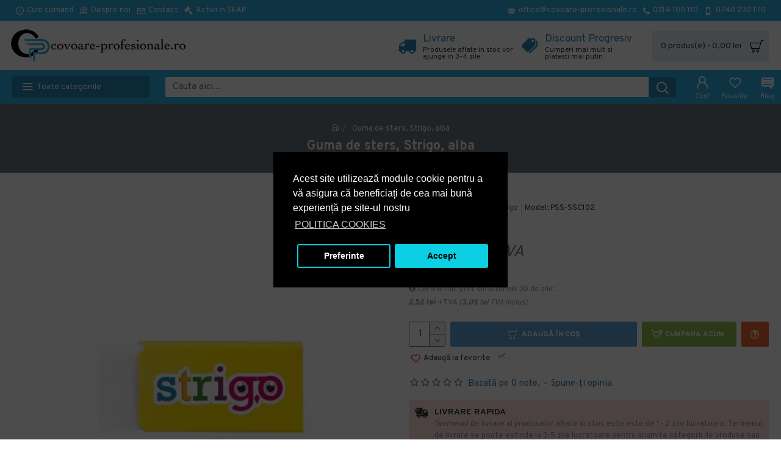

--- FILE ---
content_type: text/html; charset=UTF-8
request_url: https://covoare-profesionale.ro/index.php?route=product/product/review&product_id=1058563
body_size: 189
content:
<p>Nu sunt opinii despre acest produs.</p>
<!--expira la 2026-01-16 09:11:09 Europe/Bucharest-->